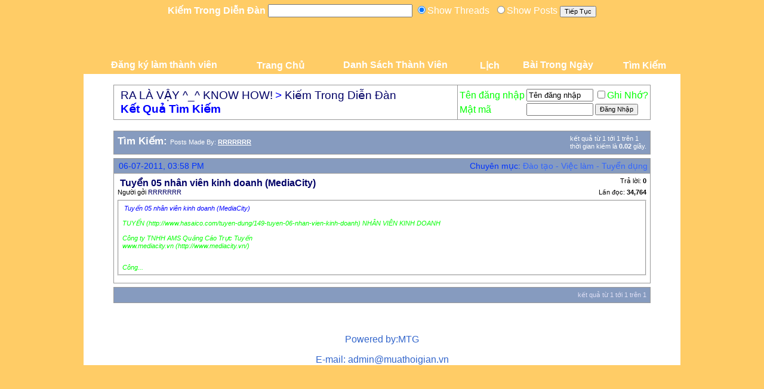

--- FILE ---
content_type: text/html; charset=utf-8
request_url: http://muathoigian.vn/diendan/search.php?do=finduser&userid=1&searchthreadid=21450
body_size: 3477
content:
<!DOCTYPE html PUBLIC "-//W3C//DTD XHTML 1.0 Transitional//EN" "http://www.w3.org/TR/xhtml1/DTD/xhtml1-transitional.dtd">
<!-- BEGIN TEMPLATE: STANDARD_REDIRECT -->

<html xmlns="http://www.w3.org/1999/xhtml" dir="ltr" lang="en">
<head>
<!-- BEGIN TEMPLATE: headinclude -->
<meta http-equiv="Content-Type" content="text/html; charset=utf-8" />
<meta name="generator" content="vBulletin 3.8.4" />

<meta name="keywords" content="RA LÀ VẬY ^_^ KNOW HOW!" />
<meta name="description" content="RA LÀ VẬY ^_^ KNOW HOW!" />


<!-- CSS Stylesheet -->
<style type="text/css" id="vbulletin_css">
/**
* vBulletin 3.8.4 CSS
* Style: 'Trans Blue'; Style ID: 2
*/
body
{
	background: #FFCC66;
	color: #000000;
	font: 12pt verdana, geneva, lucida, 'lucida grande', arial, helvetica, sans-serif;
	margin: 0px 0px 0px 0px;
	padding: 0px;
}
a:link, body_alink
{
	color: #000066;
	text-decoration: none;
}
a:visited, body_avisited
{
	color: #000099;
	text-decoration: none;
}
a:hover, a:active, body_ahover
{
	color: #FF6600;
	text-decoration: none;
}
.page
{
	background: #FFFFFF url(http://www.muathoigian.vn/diendan/TransBlue/page.gif) repeat-y top;
	color: #3366CC;
}
.page a:link, .page_alink
{
	text-decoration: none;
}
.page a:visited, .page_avisited
{
	text-decoration: none;
}
.page a:hover, .page a:active, .page_ahover
{
	text-decoration: none;
}
td, th, p, li
{
	font: 16px verdana, geneva, lucida, 'lucida grande', arial, helvetica, sans-serif;
}
.tborder
{
	background: #999999;
	color: #FFFFFF;
	border: 1px sollid #CCCCCC
}
.tcat
{
	background: #869BBF url(http://muathoigian.vn/diendan/TransBlue/tcat_c.png) repeat-x top left;
	color: #FFFFFF;
	font: bold 13pt verdana, geneva, lucida, 'lucida grande', arial, helvetica, sans-serif;
}
.tcat a:link, .tcat_alink
{
	color: #ffffff;
	text-decoration: none;
}
.tcat a:visited, .tcat_avisited
{
	color: #ffffff;
	text-decoration: none;
}
.tcat a:hover, .tcat a:active, .tcat_ahover
{
	color: #FF6600;
	text-decoration: none;
}
.thead
{
	background: #869BBF url(http://muathoigian.vn/diendan/TransBlue/gradient_thead.gif) repeat-x top left;
	color: #0033FF;
	font: bold 14px tahoma, verdana, geneva, lucida, 'lucida grande', arial, helvetica, sans-serif;
}
.thead a:link, .thead_alink
{
	color: #3366FF;
	text-decoration: none;
}
.thead a:visited, .thead_avisited
{
	color: #3366FF;
	text-decoration: none;
}
.thead a:hover, .thead a:active, .thead_ahover
{
	color: #FF3300;
	text-decoration: none;
}
.tfoot
{
	background: #869BBF url(http://muathoigian.vn/diendan/TransBlue/tcat_c.png) repeat-x top left;
	color: #E0E0F6;
}
.tfoot a:link, .tfoot_alink
{
	color: #E0E0F6;
	text-decoration: none;
}
.tfoot a:visited, .tfoot_avisited
{
	color: #E0E0F6;
	text-decoration: none;
}
.tfoot a:hover, .tfoot a:active, .tfoot_ahover
{
	color: #FFFF66;
	text-decoration: none;
}
.alt1, .alt1Active
{
	background: #FFFFFF url(http://muathoigian.vn/diendan/TransBlue/alt.gif) repeat-x bottom;
	color: #000000;
	font-size: 16px;
}
.alt1 a:link, .alt1_alink, .alt1Active a:link, .alt1Active_alink
{
	text-decoration: none;
}
.alt1 a:visited, .alt1_avisited, .alt1Active a:visited, .alt1Active_avisited
{
	text-decoration: none;
}
.alt1 a:hover, .alt1 a:active, .alt1_ahover, .alt1Active a:hover, .alt1Active a:active, .alt1Active_ahover
{
	text-decoration: none;
}
.alt2, .alt2Active
{
	background: #FFFFFF url(http://muathoigian.vn/diendan/TransBlue/alt.gif) repeat-x bottom;
	color: #00FF00;
	font-family: Arial;
}
.alt2 a:link, .alt2_alink, .alt2Active a:link, .alt2Active_alink
{
	color: #0000FF;
	text-decoration: none;
}
.alt2 a:visited, .alt2_avisited, .alt2Active a:visited, .alt2Active_avisited
{
	color: #0000FF;
	text-decoration: none;
}
.alt2 a:hover, .alt2 a:active, .alt2_ahover, .alt2Active a:hover, .alt2Active a:active, .alt2Active_ahover
{
	color: #0000FF;
	text-decoration: none;
}
.inlinemod
{
	background: #F1F1F1;
	color: #000000;
}
.wysiwyg
{
	background: #F5F5FF;
	color: #000000;
	font: 11pt verdana, geneva, lucida, 'lucida grande', arial, helvetica, sans-serif;
	margin: 1px 2px 2px 2px;
	padding: 0px;
	
}
.wysiwyg a:link, .wysiwyg_alink
{
	color: #22229C;
	text-decoration: none;
}
.wysiwyg a:visited, .wysiwyg_avisited
{
	color: #22229C;
	text-decoration: none;
}
.wysiwyg a:hover, .wysiwyg a:active, .wysiwyg_ahover
{
	color: #FF4400;
	text-decoration: none;
}
textarea, .bginput
{
	font: 11pt verdana, geneva, lucida, 'lucida grande', arial, helvetica, sans-serif;
}
.bginput option, .bginput optgroup
{
	font-size: 11pt;
	font-family: verdana, geneva, lucida, 'lucida grande', arial, helvetica, sans-serif;
}
.button
{
	font: 11px verdana, geneva, lucida, 'lucida grande', arial, helvetica, sans-serif;
}
select
{
	font: 11px verdana, geneva, lucida, 'lucida grande', arial, helvetica, sans-serif;
}
option, optgroup
{
	font-size: 11px;
	font-family: verdana, geneva, lucida, 'lucida grande', arial, helvetica, sans-serif;
}
.smallfont
{
	font: 11px verdana, geneva, lucida, 'lucida grande', arial, helvetica, sans-serif;
}
.time
{
	color: #006600;
}
.navbar
{
	color: #0000FF;
	font: 14pt Arial;
}
.highlight
{
	color: #FF0000;
	font-weight: bold;
}
.fjsel
{
	background: #3E5C92;
	color: #E0E0F6;
}
.fjdpth0
{
	background: #F7F7F7;
	color: #000000;
}
.panel
{
	background: #E4E7F5 url(http://muathoigian.vn/diendan/images/gradients/gradient_panel.gif) repeat-x top left;
	color: #000000;
	padding: 10px;
	border: 1px outset;
}
.panelsurround
{
	background: #F1FFFF;
	color: #000000;
}
legend
{
	color: #22229C;
	font: 11px tahoma, verdana, geneva, lucida, 'lucida grande', arial, helvetica, sans-serif;
}
.vbmenu_control
{
	background: #869BBF url(http://muathoigian.vn/diendan/TransBlue/tcat_c.png) repeat-x top left;
	color: #FFFFFF;
	font: bold 15px tahoma, verdana, geneva, lucida, 'lucida grande', arial, helvetica, sans-serif;
	padding: 3px 6px 3px 6px;
	white-space: nowrap;
}
.vbmenu_control a:link, .vbmenu_control_alink
{
	color: #FFFFFF;
	text-decoration: none;
}
.vbmenu_control a:visited, .vbmenu_control_avisited
{
	color: #FFFFFF;
	text-decoration: none;
}
.vbmenu_control a:hover, .vbmenu_control a:active, .vbmenu_control_ahover
{
	color: #FFFFFF;
	text-decoration: underline;
}
.vbmenu_popup
{
	background: #FFFFFF;
	color: #000000;
	border: 1px solid #0B198C;
}
.vbmenu_option
{
	background: #F7F7F7;
	color: #000000;
	font: 11px verdana, geneva, lucida, 'lucida grande', arial, helvetica, sans-serif;
	white-space: nowrap;
	cursor: pointer;
}
.vbmenu_option a:link, .vbmenu_option_alink
{
	color: #22229C;
	text-decoration: none;
}
.vbmenu_option a:visited, .vbmenu_option_avisited
{
	color: #22229C;
	text-decoration: none;
}
.vbmenu_option a:hover, .vbmenu_option a:active, .vbmenu_option_ahover
{
	color: #FFFFFF;
	text-decoration: none;
}
.vbmenu_hilite
{
	background: #FFFFE1;
	color: #FFFFFF;
	font: 11px verdana, geneva, lucida, 'lucida grande', arial, helvetica, sans-serif;
	white-space: nowrap;
	cursor: pointer;
}
.vbmenu_hilite a:link, .vbmenu_hilite_alink
{
	color: #FFFFFF;
	text-decoration: none;
}
.vbmenu_hilite a:visited, .vbmenu_hilite_avisited
{
	color: #FFFFFF;
	text-decoration: none;
}
.vbmenu_hilite a:hover, .vbmenu_hilite a:active, .vbmenu_hilite_ahover
{
	color: #FFFFFF;
	text-decoration: none;
}
/* ***** styling for 'big' usernames on postbit etc. ***** */
.bigusername {font-size: 20px; }


/* ***** small padding on 'thead' elements ***** */
td.thead, th.thead, div.thead { padding: 4px; }

/* ***** basic styles for multi-page nav elements */
.pagenav a { text-decoration: none; }
.pagenav td { padding: 2px 4px 2px 4px; }

/* ***** de-emphasized text */
.shade, a.shade:link, a.shade:visited { color: #777777; text-decoration: none; }
a.shade:active, a.shade:hover { color: #FF4400; text-decoration: none; }
.tcat .shade, .thead .shade, .tfoot .shade { color: #DDDDDD; }

/* ***** define margin and font-size for elements inside panels ***** */
.fieldset { margin-bottom: 6px; }
.fieldset, .fieldset td, .fieldset p, .fieldset li { font-size: 11px; }

/*  ***** format container-list-cell-text ****** */
.forum-list-container .forum-item .cell-forum .forum-title { font-size: 14pt; 
}
/* ***** H1 Tags ***** */
h1.myh1 {font-family: Arial; font-size: 20px;
color: #FEB729; font-weight: bold;}

h2.myh2 {font-family: Arial; font-size: 18px;
color: #FEB729; font-weight: bold;}
.navbarmenu
{
	background: transparent;
	color: #FFFFFF;
	font: bold 12pt verdana, geneva, lucida, 'lucida grande', arial, helvetica, sans-serif;
}
.navbarmenu a:link, .tcat_alink
{
	color: #FFFFFF;
	text-decoration: none;
}
.navbarmenu a:visited, .tcat_avisited
{
	color: #FFFFFF;
	text-decoration: none;
}
.navbarmenu a:hover, .tcat a:active, .tcat_ahover
{
	color: #FFFFFF;
	text-decoration: none;
}

.nav_be{background: url(http://muathoigian.vn/diendan/TransBlue/frame_bg_top.png) repeat-x top center;}

.b1{background: url(http://muathoigian.vn/diendan/TransBlue/tcat_l.png) no-repeat top left ;height:32px}
.b2{background: url(http://muathoigian.vn/diendan/TransBlue/tcat_c.png) repeat-x top center;height:32px}
.b3{background: url(http://muathoigian.vn/diendan/TransBlue/tcat_r.png) no-repeat top right;height:32px}
</style>
<link rel="stylesheet" type="text/css" href="clientscript/vbulletin_important.css?v=384" />


<!-- / CSS Stylesheet -->

<script type="text/javascript" src="clientscript/yui/yahoo-dom-event/yahoo-dom-event.js?v=384"></script>
<script type="text/javascript" src="clientscript/yui/connection/connection-min.js?v=384"></script>
<script type="text/javascript">
<!--
var SESSIONURL = "s=aa8b2c26cbccb13ce0d77dd203b4a1e9&";
var SECURITYTOKEN = "guest";
var IMGDIR_MISC = "http://www.muathoigian.vn/diendan/TransBlue/misc";
var vb_disable_ajax = parseInt("2", 10);
// -->
</script>
<script type="text/javascript" src="clientscript/vbulletin_global.js?v=384"></script>
<script type="text/javascript" src="clientscript/vbulletin_menu.js?v=384"></script>

<!-- 
  nCode Image Resizer
  (c) nCode
  http://www.ncode.nl/
-->
<script type="text/javascript" src="clientscript/ncode_imageresizer.js"></script>
<style type="text/css">
<!--
table.ncode_imageresizer_warning {
	background: #FFFFE1;
	color: #000000;
	border: 1px solid #CCC;
	cursor: pointer;
}

table.ncode_imageresizer_warning td {
	font-size: 10px;
	vertical-align: middle;
	text-decoration: none;
}

table.ncode_imageresizer_warning td.td1 {
	padding: 5px;
}

table.ncode_imageresizer_warning td.td1 {
	padding: 2px;
}
-->
</style>
<script type="text/javascript">
<!--
NcodeImageResizer.MODE = 'enlarge';
NcodeImageResizer.MAXWIDTH = 640;
NcodeImageResizer.MAXHEIGHT = 0;

vbphrase['ncode_imageresizer_warning_small'] = 'Click this bar to view the full image.';
vbphrase['ncode_imageresizer_warning_filesize'] = 'This image has been resized. Click this bar to view the full image. The original image is sized %1$sx%2$s and weights %3$sKB.';
vbphrase['ncode_imageresizer_warning_no_filesize'] = 'Hình ảnh đã được thu nhỏ. Click vào đây để thấy hình ảnh gốc. Kích thước đầy đủ của hình ảnh gốc là %1$sx%2$s.';
vbphrase['ncode_imageresizer_warning_fullsize'] = 'Click vào đây để thấy hình ảnh thu nhỏ.';
//-->
</script>
<!-- END TEMPLATE: headinclude -->
<title>RA LÀ VẬY ^_^ KNOW HOW!</title>
</head>
<body>

<br />
<br />
<br />
<br />

<form action="http://muathoigian.vn/diendan/search.php?s=aa8b2c26cbccb13ce0d77dd203b4a1e9&searchid=2084988" method="post" name="postvarform">
<table class="tborder" cellpadding="6" cellspacing="1" border="0" width="70%" align="center">
<tr>
	<td class="tcat">Ðang chuyển tới ...</td>
</tr>
<tr>
	<td class="panelsurround" align="center">
	<div class="panel">

		<blockquote>
			<p>&nbsp;</p>
			<p><strong>Xin đợi giây lát, chúng tôi đang tìm dữ liệu cho bạn. Cám ơn!</strong></p>
			
				<p class="smallfont"><a href="http://muathoigian.vn/diendan/search.php?s=aa8b2c26cbccb13ce0d77dd203b4a1e9&searchid=2084988">bấm vào đây nếu bạn cảm thấy đợi lâu.</a></p>
				<div>&nbsp;</div>
			
		</blockquote>

	</div>
	</td>
</tr>
</table>
</form>



<noscript>
<meta http-equiv="Refresh" content="2; URL=http://muathoigian.vn/diendan/search.php?s=aa8b2c26cbccb13ce0d77dd203b4a1e9&searchid=2084988" />
</noscript>

<script type="text/javascript">
<!--
function exec_refresh()
{
	window.status = "Ðang chuyển tới ..." + myvar;
	myvar = myvar + " .";
	var timerID = setTimeout("exec_refresh();", 100);
	if (timeout > 0)
	{
		timeout -= 1;
	}
	else
	{
		clearTimeout(timerID);
		window.status = "";
		window.location = "http://muathoigian.vn/diendan/search.php?s=aa8b2c26cbccb13ce0d77dd203b4a1e9&searchid=2084988";
	}
}

var myvar = "";
var timeout = 20;
exec_refresh();
//-->
</script>



</body>
</html>
<!-- END TEMPLATE: STANDARD_REDIRECT -->

--- FILE ---
content_type: text/html; charset=utf-8
request_url: http://muathoigian.vn/diendan/search.php?s=aa8b2c26cbccb13ce0d77dd203b4a1e9&searchid=2084988
body_size: 6654
content:
<!DOCTYPE html PUBLIC "-//W3C//DTD XHTML 1.0 Transitional//EN" "http://www.w3.org/TR/xhtml1/DTD/xhtml1-transitional.dtd">
<!-- BEGIN TEMPLATE: search_results -->

<html xmlns="http://www.w3.org/1999/xhtml" dir="ltr" lang="en">
<head>
<!-- BEGIN TEMPLATE: headinclude -->
<meta http-equiv="Content-Type" content="text/html; charset=utf-8" />
<meta name="generator" content="vBulletin 3.8.4" />

<meta name="keywords" content="RA LÀ VẬY ^_^ KNOW HOW!" />
<meta name="description" content="RA LÀ VẬY ^_^ KNOW HOW!" />


<!-- CSS Stylesheet -->
<style type="text/css" id="vbulletin_css">
/**
* vBulletin 3.8.4 CSS
* Style: 'Trans Blue'; Style ID: 2
*/
body
{
	background: #FFCC66;
	color: #000000;
	font: 12pt verdana, geneva, lucida, 'lucida grande', arial, helvetica, sans-serif;
	margin: 0px 0px 0px 0px;
	padding: 0px;
}
a:link, body_alink
{
	color: #000066;
	text-decoration: none;
}
a:visited, body_avisited
{
	color: #000099;
	text-decoration: none;
}
a:hover, a:active, body_ahover
{
	color: #FF6600;
	text-decoration: none;
}
.page
{
	background: #FFFFFF url(http://www.muathoigian.vn/diendan/TransBlue/page.gif) repeat-y top;
	color: #3366CC;
}
.page a:link, .page_alink
{
	text-decoration: none;
}
.page a:visited, .page_avisited
{
	text-decoration: none;
}
.page a:hover, .page a:active, .page_ahover
{
	text-decoration: none;
}
td, th, p, li
{
	font: 16px verdana, geneva, lucida, 'lucida grande', arial, helvetica, sans-serif;
}
.tborder
{
	background: #999999;
	color: #FFFFFF;
	border: 1px sollid #CCCCCC
}
.tcat
{
	background: #869BBF url(http://muathoigian.vn/diendan/TransBlue/tcat_c.png) repeat-x top left;
	color: #FFFFFF;
	font: bold 13pt verdana, geneva, lucida, 'lucida grande', arial, helvetica, sans-serif;
}
.tcat a:link, .tcat_alink
{
	color: #ffffff;
	text-decoration: none;
}
.tcat a:visited, .tcat_avisited
{
	color: #ffffff;
	text-decoration: none;
}
.tcat a:hover, .tcat a:active, .tcat_ahover
{
	color: #FF6600;
	text-decoration: none;
}
.thead
{
	background: #869BBF url(http://muathoigian.vn/diendan/TransBlue/gradient_thead.gif) repeat-x top left;
	color: #0033FF;
	font: bold 14px tahoma, verdana, geneva, lucida, 'lucida grande', arial, helvetica, sans-serif;
}
.thead a:link, .thead_alink
{
	color: #3366FF;
	text-decoration: none;
}
.thead a:visited, .thead_avisited
{
	color: #3366FF;
	text-decoration: none;
}
.thead a:hover, .thead a:active, .thead_ahover
{
	color: #FF3300;
	text-decoration: none;
}
.tfoot
{
	background: #869BBF url(http://muathoigian.vn/diendan/TransBlue/tcat_c.png) repeat-x top left;
	color: #E0E0F6;
}
.tfoot a:link, .tfoot_alink
{
	color: #E0E0F6;
	text-decoration: none;
}
.tfoot a:visited, .tfoot_avisited
{
	color: #E0E0F6;
	text-decoration: none;
}
.tfoot a:hover, .tfoot a:active, .tfoot_ahover
{
	color: #FFFF66;
	text-decoration: none;
}
.alt1, .alt1Active
{
	background: #FFFFFF url(http://muathoigian.vn/diendan/TransBlue/alt.gif) repeat-x bottom;
	color: #000000;
	font-size: 16px;
}
.alt1 a:link, .alt1_alink, .alt1Active a:link, .alt1Active_alink
{
	text-decoration: none;
}
.alt1 a:visited, .alt1_avisited, .alt1Active a:visited, .alt1Active_avisited
{
	text-decoration: none;
}
.alt1 a:hover, .alt1 a:active, .alt1_ahover, .alt1Active a:hover, .alt1Active a:active, .alt1Active_ahover
{
	text-decoration: none;
}
.alt2, .alt2Active
{
	background: #FFFFFF url(http://muathoigian.vn/diendan/TransBlue/alt.gif) repeat-x bottom;
	color: #00FF00;
	font-family: Arial;
}
.alt2 a:link, .alt2_alink, .alt2Active a:link, .alt2Active_alink
{
	color: #0000FF;
	text-decoration: none;
}
.alt2 a:visited, .alt2_avisited, .alt2Active a:visited, .alt2Active_avisited
{
	color: #0000FF;
	text-decoration: none;
}
.alt2 a:hover, .alt2 a:active, .alt2_ahover, .alt2Active a:hover, .alt2Active a:active, .alt2Active_ahover
{
	color: #0000FF;
	text-decoration: none;
}
.inlinemod
{
	background: #F1F1F1;
	color: #000000;
}
.wysiwyg
{
	background: #F5F5FF;
	color: #000000;
	font: 11pt verdana, geneva, lucida, 'lucida grande', arial, helvetica, sans-serif;
	margin: 1px 2px 2px 2px;
	padding: 0px;
	
}
.wysiwyg a:link, .wysiwyg_alink
{
	color: #22229C;
	text-decoration: none;
}
.wysiwyg a:visited, .wysiwyg_avisited
{
	color: #22229C;
	text-decoration: none;
}
.wysiwyg a:hover, .wysiwyg a:active, .wysiwyg_ahover
{
	color: #FF4400;
	text-decoration: none;
}
textarea, .bginput
{
	font: 11pt verdana, geneva, lucida, 'lucida grande', arial, helvetica, sans-serif;
}
.bginput option, .bginput optgroup
{
	font-size: 11pt;
	font-family: verdana, geneva, lucida, 'lucida grande', arial, helvetica, sans-serif;
}
.button
{
	font: 11px verdana, geneva, lucida, 'lucida grande', arial, helvetica, sans-serif;
}
select
{
	font: 11px verdana, geneva, lucida, 'lucida grande', arial, helvetica, sans-serif;
}
option, optgroup
{
	font-size: 11px;
	font-family: verdana, geneva, lucida, 'lucida grande', arial, helvetica, sans-serif;
}
.smallfont
{
	font: 11px verdana, geneva, lucida, 'lucida grande', arial, helvetica, sans-serif;
}
.time
{
	color: #006600;
}
.navbar
{
	color: #0000FF;
	font: 14pt Arial;
}
.highlight
{
	color: #FF0000;
	font-weight: bold;
}
.fjsel
{
	background: #3E5C92;
	color: #E0E0F6;
}
.fjdpth0
{
	background: #F7F7F7;
	color: #000000;
}
.panel
{
	background: #E4E7F5 url(http://muathoigian.vn/diendan/images/gradients/gradient_panel.gif) repeat-x top left;
	color: #000000;
	padding: 10px;
	border: 1px outset;
}
.panelsurround
{
	background: #F1FFFF;
	color: #000000;
}
legend
{
	color: #22229C;
	font: 11px tahoma, verdana, geneva, lucida, 'lucida grande', arial, helvetica, sans-serif;
}
.vbmenu_control
{
	background: #869BBF url(http://muathoigian.vn/diendan/TransBlue/tcat_c.png) repeat-x top left;
	color: #FFFFFF;
	font: bold 15px tahoma, verdana, geneva, lucida, 'lucida grande', arial, helvetica, sans-serif;
	padding: 3px 6px 3px 6px;
	white-space: nowrap;
}
.vbmenu_control a:link, .vbmenu_control_alink
{
	color: #FFFFFF;
	text-decoration: none;
}
.vbmenu_control a:visited, .vbmenu_control_avisited
{
	color: #FFFFFF;
	text-decoration: none;
}
.vbmenu_control a:hover, .vbmenu_control a:active, .vbmenu_control_ahover
{
	color: #FFFFFF;
	text-decoration: underline;
}
.vbmenu_popup
{
	background: #FFFFFF;
	color: #000000;
	border: 1px solid #0B198C;
}
.vbmenu_option
{
	background: #F7F7F7;
	color: #000000;
	font: 11px verdana, geneva, lucida, 'lucida grande', arial, helvetica, sans-serif;
	white-space: nowrap;
	cursor: pointer;
}
.vbmenu_option a:link, .vbmenu_option_alink
{
	color: #22229C;
	text-decoration: none;
}
.vbmenu_option a:visited, .vbmenu_option_avisited
{
	color: #22229C;
	text-decoration: none;
}
.vbmenu_option a:hover, .vbmenu_option a:active, .vbmenu_option_ahover
{
	color: #FFFFFF;
	text-decoration: none;
}
.vbmenu_hilite
{
	background: #FFFFE1;
	color: #FFFFFF;
	font: 11px verdana, geneva, lucida, 'lucida grande', arial, helvetica, sans-serif;
	white-space: nowrap;
	cursor: pointer;
}
.vbmenu_hilite a:link, .vbmenu_hilite_alink
{
	color: #FFFFFF;
	text-decoration: none;
}
.vbmenu_hilite a:visited, .vbmenu_hilite_avisited
{
	color: #FFFFFF;
	text-decoration: none;
}
.vbmenu_hilite a:hover, .vbmenu_hilite a:active, .vbmenu_hilite_ahover
{
	color: #FFFFFF;
	text-decoration: none;
}
/* ***** styling for 'big' usernames on postbit etc. ***** */
.bigusername {font-size: 20px; }


/* ***** small padding on 'thead' elements ***** */
td.thead, th.thead, div.thead { padding: 4px; }

/* ***** basic styles for multi-page nav elements */
.pagenav a { text-decoration: none; }
.pagenav td { padding: 2px 4px 2px 4px; }

/* ***** de-emphasized text */
.shade, a.shade:link, a.shade:visited { color: #777777; text-decoration: none; }
a.shade:active, a.shade:hover { color: #FF4400; text-decoration: none; }
.tcat .shade, .thead .shade, .tfoot .shade { color: #DDDDDD; }

/* ***** define margin and font-size for elements inside panels ***** */
.fieldset { margin-bottom: 6px; }
.fieldset, .fieldset td, .fieldset p, .fieldset li { font-size: 11px; }

/*  ***** format container-list-cell-text ****** */
.forum-list-container .forum-item .cell-forum .forum-title { font-size: 14pt; 
}
/* ***** H1 Tags ***** */
h1.myh1 {font-family: Arial; font-size: 20px;
color: #FEB729; font-weight: bold;}

h2.myh2 {font-family: Arial; font-size: 18px;
color: #FEB729; font-weight: bold;}
.navbarmenu
{
	background: transparent;
	color: #FFFFFF;
	font: bold 12pt verdana, geneva, lucida, 'lucida grande', arial, helvetica, sans-serif;
}
.navbarmenu a:link, .tcat_alink
{
	color: #FFFFFF;
	text-decoration: none;
}
.navbarmenu a:visited, .tcat_avisited
{
	color: #FFFFFF;
	text-decoration: none;
}
.navbarmenu a:hover, .tcat a:active, .tcat_ahover
{
	color: #FFFFFF;
	text-decoration: none;
}

.nav_be{background: url(http://muathoigian.vn/diendan/TransBlue/frame_bg_top.png) repeat-x top center;}

.b1{background: url(http://muathoigian.vn/diendan/TransBlue/tcat_l.png) no-repeat top left ;height:32px}
.b2{background: url(http://muathoigian.vn/diendan/TransBlue/tcat_c.png) repeat-x top center;height:32px}
.b3{background: url(http://muathoigian.vn/diendan/TransBlue/tcat_r.png) no-repeat top right;height:32px}
</style>
<link rel="stylesheet" type="text/css" href="clientscript/vbulletin_important.css?v=384" />


<!-- / CSS Stylesheet -->

<script type="text/javascript" src="clientscript/yui/yahoo-dom-event/yahoo-dom-event.js?v=384"></script>
<script type="text/javascript" src="clientscript/yui/connection/connection-min.js?v=384"></script>
<script type="text/javascript">
<!--
var SESSIONURL = "";
var SECURITYTOKEN = "guest";
var IMGDIR_MISC = "http://www.muathoigian.vn/diendan/TransBlue/misc";
var vb_disable_ajax = parseInt("2", 10);
// -->
</script>
<script type="text/javascript" src="clientscript/vbulletin_global.js?v=384"></script>
<script type="text/javascript" src="clientscript/vbulletin_menu.js?v=384"></script>

<!-- 
  nCode Image Resizer
  (c) nCode
  http://www.ncode.nl/
-->
<script type="text/javascript" src="clientscript/ncode_imageresizer.js"></script>
<style type="text/css">
<!--
table.ncode_imageresizer_warning {
	background: #FFFFE1;
	color: #000000;
	border: 1px solid #CCC;
	cursor: pointer;
}

table.ncode_imageresizer_warning td {
	font-size: 10px;
	vertical-align: middle;
	text-decoration: none;
}

table.ncode_imageresizer_warning td.td1 {
	padding: 5px;
}

table.ncode_imageresizer_warning td.td1 {
	padding: 2px;
}
-->
</style>
<script type="text/javascript">
<!--
NcodeImageResizer.MODE = 'enlarge';
NcodeImageResizer.MAXWIDTH = 640;
NcodeImageResizer.MAXHEIGHT = 0;

vbphrase['ncode_imageresizer_warning_small'] = 'Click this bar to view the full image.';
vbphrase['ncode_imageresizer_warning_filesize'] = 'This image has been resized. Click this bar to view the full image. The original image is sized %1$sx%2$s and weights %3$sKB.';
vbphrase['ncode_imageresizer_warning_no_filesize'] = 'Hình ảnh đã được thu nhỏ. Click vào đây để thấy hình ảnh gốc. Kích thước đầy đủ của hình ảnh gốc là %1$sx%2$s.';
vbphrase['ncode_imageresizer_warning_fullsize'] = 'Click vào đây để thấy hình ảnh thu nhỏ.';
//-->
</script>
<!-- END TEMPLATE: headinclude -->
<title>RA LÀ VẬY ^_^ KNOW HOW! - Kết Quả Tìm Kiếm</title>

</head>
<body>
<!-- BEGIN TEMPLATE: header -->
<!-- logo -->
<!-- Favicon-->
<link rel="shortcut icon" href="http://muathoigian.vn/diendan/images/logo.png">
<!-- Mobile Specific Meta -->
	<meta name="viewport" content="width=device-width">
<a name="top"></a>
<table border="0" width="1000px" cellpadding="0" cellspacing="0" align="center">
 <tr>
 <td background="TransBlue/top_bg.png" height="36px">
 <table cellpadding="0" cellspacing="0" border="0"  width="1000px" align="center">
 <tr>

 <td>
<form action="search.php?do=process" method="post">

					<input type="hidden" name="do" value="process" />
					<input type="hidden" name="quicksearch" value="1" />
					<input type="hidden" name="childforums" value="1" />
					<input type="hidden" name="exactname" value="1" />
					<input type="hidden" name="s" value="" />
					<input type="hidden" name="securitytoken" value="guest" />

	<div align="center">
         <font color="white"><b>Kiếm Trong Diễn Ðàn</b></font>
         <input type="text" class="bginput" name="query" size="25" tabindex="1001" />
         <input type="radio" name="showposts" value="0" id="rb_nb_sp0" tabindex="1002" checked="checked" /><font color="white">Show Threads</font>&nbsp;
	 <input type="radio" name="showposts" value="1" id="rb_nb_sp1" tabindex="1003" /><font color="white">Show Posts</font>
         <input type="submit" class="button" value="Tiếp Tục" tabindex="1004" />
       </div>	
</form>
</td>
 
</tr>
</table>
</td>
</tr>
</table>

<!br/ ko cần break khoảng trống>

<table border="0" width="1000px" height="60px" cellpadding="0" cellspacing="0" align="center">

<!-- Hiển thị các banner quảng cáo -->

<td>
<a href="https://shorten.asia/Dr2Dmkdb">
<img 
src=http://muathoigian.vn/diendan/images/shop_vnexpress_logo.png height="60" width="100" align="left" ></a>
</td>

<td>
<a href="https://shorten.asia/vdY1Hu7K">
<img src="http://muathoigian.vn/diendan/images/shopee_logo.jpg" height="60" width="100"></a>
</td>

<td>
<a href="https://shorten.asia/8fEmDeYm">
<img src="http://muathoigian.vn/diendan/images/viettel_logo.jpg" height="60" width="100"></a>
</td>

<td>
<a href="https://shorten.asia/jSS9EYRN">
<img 
src=http://muathoigian.vn/diendan/images/don_he_sang.png height="60" width="100" align="left" ></a>
</td>

<td>
<a href="https://shorten.asia/kHUzJUAN">
<img 
src=http://muathoigian.vn/diendan/images/fahasa_logo.png height="60" width="100" ></a>
</td>

<td>
<a href="https://shorten.asia/FFNQ9gRp">
<img 
src=http://muathoigian.vn/diendan/images/nguyenkim_logo.png height="60" width="100" ></a>
</td>

<td>
<a href="https://shorten.asia/Dr2Dmkdb">
<img 
src=http://muathoigian.vn/diendan/images/shop_vnexpress_logo.png height="60" width="100" align="left" ></a>
</td>

<td>
<a href="https://shorten.asia/e18dFwnS">
<img 
src=http://muathoigian.vn/diendan/images/cash24_logo.jpg height="60" width="100" align="left" ></a>
</td>

<td>
<a href="https://shorten.asia/Kh1XnFeQ">
<img 
src=http://muathoigian.vn/diendan/images/sunhouse_logo.png height="60" width="100" align="left" ></a>
</td>

<td>
<a href="https://shorten.asia/eRXHADVR">
<img 
src=http://muathoigian.vn/diendan/images/concung_logo.png height="60" width="100" align="left" ></a>
</td>

</table>
	<!-- nav buttons bar -->
<table border="0" width="1000px" cellpadding="0" cellspacing="0" align="center">
<tr>
        <td background="TransBlue/nav-bg.gif" height="28px">
	<table cellpadding="0" cellspacing="0" border="0"  width="100%" align="center">
	<tr align="center">
		
		
			<td class="navbarmenu"><a href="register.php" rel="nofollow">Đăng ký làm thành viên</a></td>
		
		
		<td><a href="http://muathoigian.vn" accesskey="5"><font color="white"><b>Trang Chủ</b></font></a></td>
		
			<td class="navbarmenu"><a href="memberlist.php">Danh Sách Thành Viên</a></td>
		
		<td class="navbarmenu"><a href="calendar.php">Lịch</a></td>

			
				


				<td class="navbarmenu"><a href="search.php?do=getdaily" accesskey="2">Bài Trong Ngày</a></td>
				
				<td id="navbar_search" class="navbarmenu"><a href="search.php" accesskey="4" rel="nofollow">Tìm Kiếm</a> <script type="text/javascript"> vbmenu_register("navbar_search"); </script></td>
			
			
		
		
		
		</tr>
	</table>
</td>
</tr>
</table>

<table border="0" width="1000px" cellpadding="0" cellspacing="0" align="center">
</table>

<center><img src="TransBlue/bo-top.gif" border="0px" /></center>
<!-- content table -->

<!-- BEGIN TEMPLATE: spacer_open -->
<!-- open content container -->

<div align="center">
	<div class="page" style="width:1000px; text-align:left">
		<div style="padding:0px 50px 0px 50px" align="left">

<!-- END TEMPLATE: spacer_open -->



<!-- BEGIN TEMPLATE: ad_header_end -->

<!-- END TEMPLATE: ad_header_end -->
<!-- END TEMPLATE: header -->
<!-- BEGIN TEMPLATE: navbar -->
<br />

<!-- breadcrumb, login, pm info -->
<table class="tborder" cellpadding="6" cellspacing="1" border="0" width="100%" align="center">
<tr>

	<td class="alt1" width="100%">
		
			<table cellpadding="0" cellspacing="0" border="0">
			<tr valign="bottom">
				<td><a href="#" onclick="history.back(1); return false;"><img src="http://www.muathoigian.vn/diendan/TransBlue/misc/navbits_start.gif" alt="Go Back" border="0" /></a></td>
				<td>&nbsp;</td>
				<td width="100%"><span class="navbar"><a href="index.php" accesskey="1">RA LÀ VẬY ^_^ KNOW HOW!</a></span> <!-- BEGIN TEMPLATE: navbar_link -->

	<span class="navbar">&gt; <a href="search.php">Kiếm Trong Diễn Ðàn</a></span>


<!-- END TEMPLATE: navbar_link --></td>
			</tr>
			<tr>
				<td class="navbar" style="color:blue; font-size:14pt; padding-top:1px" colspan="3"><a href="/diendan/search.php?s=aa8b2c26cbccb13ce0d77dd203b4a1e9&amp;searchid=2084988"><img class="inlineimg" src="http://www.muathoigian.vn/diendan/TransBlue/misc/navbits_finallink_ltr.gif" alt="Lấy Thống Kê Mới" border="0" /></a> <strong><!-- BEGIN TEMPLATE: navbar_link -->

	Kết Quả Tìm Kiếm


<!-- END TEMPLATE: navbar_link --></strong></td>
			</tr>
			</table>
		
	</td>

	<td class="alt2" nowrap="nowrap" style="padding:0px">
		<!-- login form -->
		<form action="login.php?do=login" method="post" onsubmit="md5hash(vb_login_password, vb_login_md5password, vb_login_md5password_utf, 0)">
		<script type="text/javascript" src="clientscript/vbulletin_md5.js?v=384"></script>
		<table cellpadding="0" cellspacing="3" border="0">
		<tr>
			<td class="mediumfont" style="white-space: nowrap;"><label for="navbar_username">Tên đăng nhập</label></td>
			<td><input type="text" class="bginput" style="font-size: 13px" name="vb_login_username" id="navbar_username" size="12" accesskey="u" tabindex="101" value="Tên đăng nhập" onfocus="if (this.value == 'Tên đăng nhập') this.value = '';" /></td>
			<td class="mediumfont" nowrap="nowrap"><label for="cb_cookieuser_navbar"><input type="checkbox" name="cookieuser" value="1" tabindex="103" id="cb_cookieuser_navbar" accesskey="c" />Ghi Nhớ?</label></td>
		</tr>
		<tr>
			<td class="mediumfont"><label for="navbar_password">Mật mã</label></td>
			<td><input type="password" class="bginput" style="font-size: 13px" name="vb_login_password" id="navbar_password" size="12" tabindex="102" /></td>
			<td><input type="submit" class="button" value="Ðăng Nhập" tabindex="104" title="Enter your username and password in the boxes provided to login, or click the 'register' button to create a profile for yourself." accesskey="s" /></td>
		</tr>
		</table>
		<input type="hidden" name="s" value="" />
		<input type="hidden" name="securitytoken" value="guest" />
		<input type="hidden" name="do" value="login" />
		<input type="hidden" name="vb_login_md5password" />
		<input type="hidden" name="vb_login_md5password_utf" />
		</form>
		<!-- / login form -->
	</td>

</tr>
</table>
<!-- / breadcrumb, login, pm info -->

<!-- nav buttons bar -->

<!-- / nav buttons bar -->

<br />






<!-- NAVBAR POPUP MENUS -->

	
	
	
	<!-- header quick search form -->
	<div class="vbmenu_popup" id="navbar_search_menu" style="display:none;margin-top:3px" align="left">
		<table cellpadding="4" cellspacing="1" border="0">
		<tr>
			<td class="thead">Kiếm Trong Diễn Ðàn</td>
		</tr>
		<tr>
			<td class="vbmenu_option" title="nohilite">
				<form action="search.php?do=process" method="post">

					<input type="hidden" name="do" value="process" />
					<input type="hidden" name="quicksearch" value="1" />
					<input type="hidden" name="childforums" value="1" />
					<input type="hidden" name="exactname" value="1" />
					<input type="hidden" name="s" value="" />
					<input type="hidden" name="securitytoken" value="guest" />
					<div><input type="text" class="bginput" name="query" size="25" tabindex="1001" /><input type="submit" class="button" value="Tiếp Tục" tabindex="1004" /></div>
					<div style="margin-top:6px">
						<label for="rb_nb_sp0"><input type="radio" name="showposts" value="0" id="rb_nb_sp0" tabindex="1002" checked="checked" />Show Threads</label>
						&nbsp;
						<label for="rb_nb_sp1"><input type="radio" name="showposts" value="1" id="rb_nb_sp1" tabindex="1003" />Show Posts</label>
					</div>
				</form>
			</td>
		</tr>
		
		<tr>
			<td class="vbmenu_option"><a href="tags.php" rel="nofollow">Tag Search</a></td>
		</tr>
		
		<tr>
			<td class="vbmenu_option"><a href="search.php" accesskey="4" rel="nofollow">Kiếm Chi Tiết</a></td>
		</tr>
		
		</table>
	</div>
	<!-- / header quick search form -->
	
	
	
<!-- / NAVBAR POPUP MENUS -->

<!-- PAGENAV POPUP -->
	<div class="vbmenu_popup" id="pagenav_menu" style="display:none">
		<table cellpadding="4" cellspacing="1" border="0">
		<tr>
			<td class="thead" nowrap="nowrap">Go to Page...</td>
		</tr>
		<tr>
			<td class="vbmenu_option" title="nohilite">
			<form action="index.php" method="get" onsubmit="return this.gotopage()" id="pagenav_form">
				<input type="text" class="bginput" id="pagenav_itxt" style="font-size:11px" size="4" />
				<input type="button" class="button" id="pagenav_ibtn" value="Tiếp Tục" />
			</form>
			</td>
		</tr>
		</table>
	</div>
<!-- / PAGENAV POPUP -->



<!-- BEGIN TEMPLATE: ad_navbar_below -->

<!-- END TEMPLATE: ad_navbar_below -->
<!-- END TEMPLATE: navbar -->





<form action="inlinemod.php?forumid=78" method="post" id="inlinemodform">
<input type="hidden" name="url" value="" />
<input type="hidden" name="s" value="" />
<input type="hidden" name="securitytoken" value="guest" />
<input type="hidden" name="forumid" value="78" />

<table class="tborder" cellpadding="6" cellspacing="1" border="0" width="100%" align="center" id="threadslist">
<tr>
	<td class="tcat" colspan="6" style="font-weight:normal">

		
		<span class="smallfont" style="float:right">
			
			kết quả từ 1 tới 1 trên 1
			<br />
			
			
			thời gian kiếm là <strong>0.02</strong> giây.
			
		</span>

		<a href="search.php?"><strong>Tìm Kiếm:</strong></a>
		<span class="smallfont">
		
			

			
				
				Posts Made By: <a href="member.php?u=1"><b><u>RRRRRRR</u></b></a>
			

			

			
		

		
		
		</span>
	</td>
</tr>





</table>

<!-- BEGIN TEMPLATE: search_results_postbit -->
<table class="tborder" cellpadding="6" cellspacing="1" border="0" width="100%" align="center" style="margin:6px 0px 6px 0px" id="post27188">
<tr>
	<td class="thead" style="font-weight:normal">
		
		<span style="float:right">
			Chuyên mục: <a href="forumdisplay.php?f=78">Đào tạo - Việc làm - Tuyển dụng</a>
		</span>
		<img class="inlineimg" src="http://www.muathoigian.vn/diendan/TransBlue/statusicon/post_old.gif" alt="" border="0" />
		06-07-2011, 03:58 PM
	</td>
</tr>
<tr>
	
	<td class="alt1">
	
		<div class="smallfont" style="float:right">
			Trả lời: <strong>0</strong>
		</div>
		<div>
			<img class="inlineimg" src="http://www.muathoigian.vn/diendan/TransBlue/statusicon/thread_hot.gif" alt="" border="0" />
			  <a href="showthread.php?t=21450"><strong>Tuyển 05 nhân viên kinh doanh (MediaCity)</strong></a>
		</div>
		<div class="smallfont" style="float:right">
			Lần đọc: <strong>34,764</strong>
		</div>
		<div class="smallfont">
			Người gởi
			<a href="member.php?u=1">RRRRRRR</a>
		</div>

		<div class="alt2" style="margin:6px 0px 6px 0px; padding:6px; border:2px groove">
			<div class="smallfont"><em>
				<img class="inlineimg" src="http://www.muathoigian.vn/diendan/images/icons/icon1.gif" alt="" border="0" />
				<a href="showthread.php?p=27188#post27188">Tuyển 05 nhân viên kinh doanh (MediaCity)</a><br />
				<br />
				TUYỂN (http://www.hasaico.com/tuyen-dung/149-tuyen-06-nhan-vien-kinh-doanh) NHÂN VIÊN KINH DOANH <br />
 <br />
  Công ty TNHH AMS Quảng Cáo Trực Tuyến <br />
www.mediacity.vn (http://www.mediacity.vn/) <br />
 <br />
   <br />
  Công...
			</em></div>
		</div>

		

		
	</td>
</tr>
</table>
<!-- END TEMPLATE: search_results_postbit -->

<table class="tborder" cellpadding="6" cellspacing="1" border="0" width="100%" align="center">



<tr>
	<td class="tfoot" colspan="6" align="right">
		
		<span class="smallfont">kết quả từ 1 tới 1 trên 1</span>
		
	</td>
</tr>
</table>







</form>

<br />



<table cellpadding="0" cellspacing="0" border="0" width="100%">
<tr>
	<td width="100%">&nbsp;</td>
	<td></td>
</tr>
</table>



<!-- BEGIN TEMPLATE: footer -->
<!-- BEGIN TEMPLATE: ad_footer_start -->

<!-- END TEMPLATE: ad_footer_start -->

	<div align="center">
 <p>
Powered by:MTG <p>
E-mail: admin@muathoigian.vn <br>
	</div>
</div>



</td>
</tr>
</table> 
<!-- /content area table --><!-- BEGIN TEMPLATE: vietkey_init -->

			<!-- Vietnamese keyboard -->
			<script>
			<!--
			var folder="./clientscript/";
			//-->
			</script>
			<script language='javascript1.3' src='./clientscript/vbulletin_kb_ctrl.js'></script>
			<!-- / Vietnamese keyboard -->
		
<!-- END TEMPLATE: vietkey_init -->

<form action="index.php" method="get" style="clear:left">

<table cellpadding="0px" cellspacing="0" border="0" width="100%" class="page" align="center">
<tr>
	
	
	<td  align="center">
		<div class="mediumfont">
			<strong>
				<a href="mailto:admin@muathoigian.vn" rel="nofollow" accesskey="9">Liên Lạc</a> -
				
				
				<a href="archive/index.php">Lưu Trữ</a> -
				
				
				
				<a href="#top" onclick="self.scrollTo(0, 0); return false;">Trở Lên Trên</a>
			</strong>
		</div>
	</td>
</tr>
</table>


<!-- BEGIN TEMPLATE: spacer_close -->

		</div>
	</div>
</div>

<!-- / close content container -->
<!-- END TEMPLATE: spacer_close -->

<center><img src="TransBlue/bo-foot.gif" borber="0px" /></center>
<center><img src="TransBlue/footer.png" borber="0px" /></center>
<br/>
<br/>

</form><div style="display:none"><a title="ChipLove's Family - Teen 9x Vn" target="_blank" href="http://chiplove.biz/">ChipLove's Family</a></div>

<!-- BEGIN TEMPLATE: ad_footer_end -->

<!-- END TEMPLATE: ad_footer_end -->


<script type="text/javascript">
<!--
	// Main vBulletin Javascript Initialization
	vBulletin_init();
//-->
</script>

<!-- END TEMPLATE: footer -->

</body>
</html>
<!-- END TEMPLATE: search_results -->

--- FILE ---
content_type: application/javascript
request_url: http://muathoigian.vn/diendan/clientscript/ncode_imageresizer.js
body_size: 1398
content:
NcodeImageResizer.IMAGE_ID_BASE = 'ncode_imageresizer_container_';
NcodeImageResizer.WARNING_ID_BASE = 'ncode_imageresizer_warning_';

function NcodeImageResizer(id, img) {
	this.id = id;
	this.img = img;
	this.originalWidth = 0;
	this.originalHeight = 0;
	this.warning = null;
	this.warningTextNode = null;
	
	img.id = NcodeImageResizer.IMAGE_ID_BASE+id;
}

NcodeImageResizer.getNextId = function() {
	id = 1;
	while(document.getElementById(NcodeImageResizer.IMAGE_ID_BASE+id) != null) {
		id++;
	}
	return id;
}

NcodeImageResizer.createOn = function(img) {
	isRecovery = false; // if this is a recovery from QuickEdit, which only restores the HTML, not the OO structure
	if(img.id && img.id.indexOf(NcodeImageResizer.IMAGE_ID_BASE) == 0 && document.getElementById(NcodeImageResizer.WARNING_ID_BASE+img.id.substr(NcodeImageResizer.IMAGE_ID_BASE.length)) != null) {
		newid = img.id.substr(NcodeImageResizer.IMAGE_ID_BASE.length);
		resizer = new NcodeImageResizer(newid, img);
		isRecovery = true;
		resizer.restoreImage();
	} else {
		newid = NcodeImageResizer.getNextId();
		resizer = new NcodeImageResizer(id, img);
	}
	
	if (resizer.originalWidth == 0) resizer.originalWidth = img.width;
	if (resizer.originalHeight == 0) resizer.originalHeight = img.height;
	
	if((NcodeImageResizer.MAXWIDTH > 0 && resizer.originalWidth > NcodeImageResizer.MAXWIDTH) || (NcodeImageResizer.MAXHEIGHT > 0 && resizer.originalHeight > NcodeImageResizer.MAXHEIGHT)) {
		if(isRecovery) {
			resizer.reclaimWarning(warning);
		} else {
			resizer.createWarning();
		}
		resizer.scale();
	}
}

NcodeImageResizer.prototype.restoreImage = function() {
	newimg = document.createElement('IMG');
	newimg.src = this.img.src;
	this.img.width = newimg.width;
	this.img.height = newimg.height;
}

NcodeImageResizer.prototype.reclaimWarning = function() {
	warning = document.getElementById(NcodeImageResizer.WARNING_ID_BASE+newid);
	
	this.warning = warning;
	this.warningTextNode = warning.firstChild.firstChild.childNodes[1].firstChild;
	this.warning.resize = this;
	
	this.scale();
}

NcodeImageResizer.prototype.createWarning = function() {
	mtable = document.createElement('TABLE');
	mtbody = document.createElement('TBODY');
	mtr = document.createElement('TR');
	mtd1 = document.createElement('TD');
	mtd2 = document.createElement('TD');
	mimg = document.createElement('IMG');
	mtext = document.createTextNode('');
	
	mimg.src = 'images/statusicon/wol_error.gif';
	mimg.width = 16;
	mimg.height = 16;
	mimg.alt = '';
	mimg.border = 0;
	
	mtd1.width = 20;
	mtd1.className = 'td1';
	
	mtd2.unselectable = 'on';
	mtd2.className = 'td2';
	
	mtable.className = 'ncode_imageresizer_warning';
	mtable.textNode = mtext;
	mtable.resize = this;
	mtable.id = NcodeImageResizer.WARNING_ID_BASE+this.id;
	
	mtd1.appendChild(mimg);
	mtd2.appendChild(mtext);
	
	mtr.appendChild(mtd1);
	mtr.appendChild(mtd2);
	
	mtbody.appendChild(mtr);
	
	mtable.appendChild(mtbody);
	
	this.img.parentNode.insertBefore(mtable, this.img);
	
	this.warning = mtable;
	this.warningTextNode = mtext;
}

NcodeImageResizer.prototype.scale = function() {
	if(NcodeImageResizer.MAXWIDTH > 0 && this.originalWidth > NcodeImageResizer.MAXWIDTH) {
		resized = true;
		this.img.width = NcodeImageResizer.MAXWIDTH;
		this.img.height = (NcodeImageResizer.MAXWIDTH / this.originalWidth) * this.originalHeight;
	}
	if(NcodeImageResizer.MAXHEIGHT > 0 && this.originalHeight > NcodeImageResizer.MAXHEIGHT) {
		resized = true;
		this.img.height = NcodeImageResizer.MAXHEIGHT;
		this.img.width = (NcodeImageResizer.MAXHEIGHT / this.originalHeight) * this.originalWidth;
	}
	
	this.warning.width = this.img.width;
	this.warning.onclick = function() { return this.resize.unScale(); }
	
	if(this.img.width < 450) {
		this.warningTextNode.data = vbphrase['ncode_imageresizer_warning_small'];
	} else if(this.img.fileSize && this.img.fileSize > 0) {
		this.warningTextNode.data = vbphrase['ncode_imageresizer_warning_filesize'].replace('%1$s', this.originalWidth).replace('%2$s', this.originalHeight).replace('%3$s', Math.round(this.img.fileSize/1024));
		//mtext.data = '<phrase 1="'+this.originalWidth+'" 2="'+this.originalHeight+'" 3="'+Math.round(this.img.fileSize/1024)+'">$vbphrase[ncode_imageresizer_warning_filesize]</phrase>';
	} else {
		this.warningTextNode.data = vbphrase['ncode_imageresizer_warning_no_filesize'].replace('%1$s', this.originalWidth).replace('%2$s', this.originalHeight);
		//mtext.data = '<phrase 1="'+this.originalWidth+'" 2="'+this.originalHeight+'">$vbphrase[ncode_imageresizer_warning_no_filesize]</phrase>';
	}
	
	return false;
}

NcodeImageResizer.prototype.unScale = function() {
	switch(NcodeImageResizer.MODE) {
		case 'samewindow':
			window.open(this.img.src, '_self');
			break;
		case 'newwindow':
			window.open(this.img.src, '_blank');
			break;
		case 'enlarge':
		default:
			this.img.width = this.originalWidth;
			this.img.height = this.originalHeight;
			this.img.className = 'ncode_imageresizer_original';
			if(this.warning != null) {
				this.warningTextNode.data = vbphrase['ncode_imageresizer_warning_fullsize'];
				this.warning.width = this.img.width;
				this.warning.onclick = function() { return this.resize.scale() };
			}
			break;
	}
	
	return false;
}